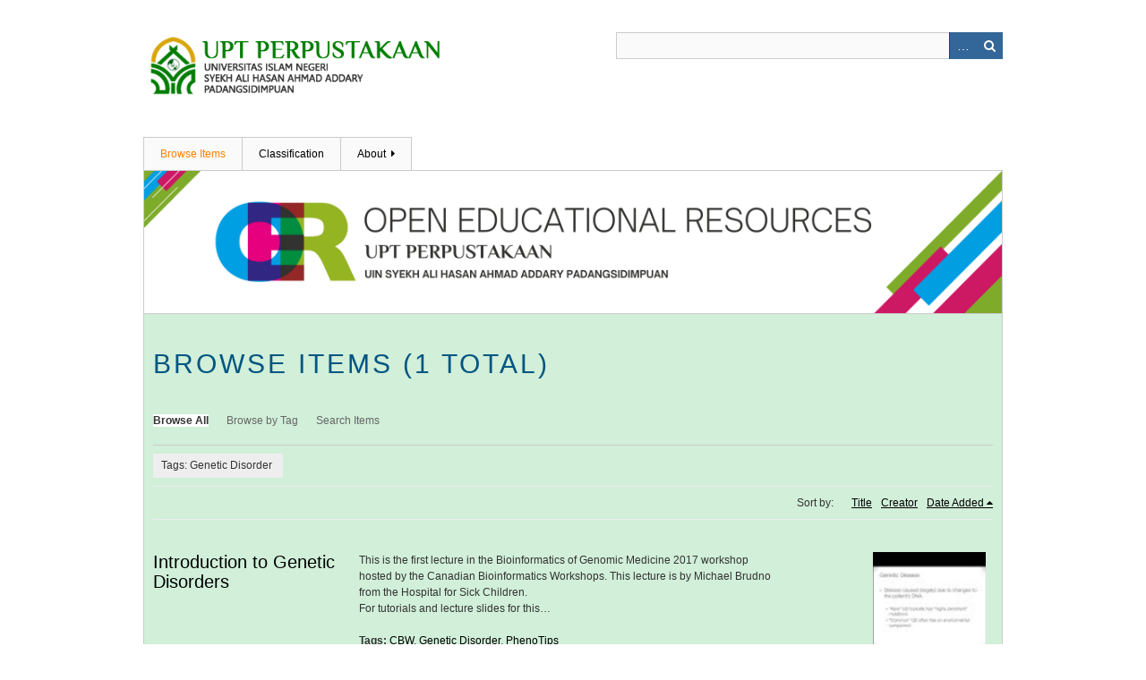

--- FILE ---
content_type: text/html; charset=utf-8
request_url: http://oer.uinsyahada.ac.id/items/browse?tags=Genetic+Disorder
body_size: 3190
content:
<!DOCTYPE html>
<html class="" lang="en-US">
<head>
<!-- Global site tag (gtag.js) - Google Analytics -->
<script async src="https://www.googletagmanager.com/gtag/js?id=UA-111686837-1"></script>
<script>
  window.dataLayer = window.dataLayer || [];
  function gtag(){dataLayer.push(arguments);}
  gtag('js', new Date());

  gtag('config', 'UA-111686837-1');
</script>

    <meta charset="utf-8">
    <meta name="viewport" content="width=device-width, initial-scale=1.0, maximum-scale=1.0, minimum-scale=1.0, user-scalable=yes" />
        <meta name="description" content="Portal Open Educational Resources (OER) - UIN Syekh Ali Hasan Ahmad Addary Padang sidimpuan Library" />
    
        <title>Browse Items &middot; Open Educational Resources (OER) </title>

    <link rel="alternate" type="application/rss+xml" title="Omeka RSS Feed" href="/items/browse?tags=Genetic+Disorder&amp;output=rss2" /><link rel="alternate" type="application/atom+xml" title="Omeka Atom Feed" href="/items/browse?tags=Genetic+Disorder&amp;output=atom" />
        <!-- Stylesheets -->
    <link href="http://oer.uinsyahada.ac.id/plugins/YouTubeImport/views/public/css/YoutubeImport.css" media="all" rel="stylesheet" type="text/css" >
<link href="http://oer.uinsyahada.ac.id/application/views/scripts/css/iconfonts.css" media="all" rel="stylesheet" type="text/css" >
<link href="http://oer.uinsyahada.ac.id/themes/berlin/css/skeleton.css" media="all" rel="stylesheet" type="text/css" >
<link href="http://oer.uinsyahada.ac.id/themes/berlin/css/style.css" media="all" rel="stylesheet" type="text/css" >    <!-- JavaScripts -->
                        <script type="text/javascript" src="//ajax.googleapis.com/ajax/libs/jquery/1.12.0/jquery.min.js"></script>
<script type="text/javascript">
    //<!--
    window.jQuery || document.write("<script type=\"text\/javascript\" src=\"http:\/\/oer.uinsyahada.ac.id\/application\/views\/scripts\/javascripts\/vendor\/jquery.js\" charset=\"utf-8\"><\/script>")    //-->
</script>
<script type="text/javascript" src="//ajax.googleapis.com/ajax/libs/jqueryui/1.11.2/jquery-ui.min.js"></script>
<script type="text/javascript">
    //<!--
    window.jQuery.ui || document.write("<script type=\"text\/javascript\" src=\"http:\/\/oer.uinsyahada.ac.id\/application\/views\/scripts\/javascripts\/vendor\/jquery-ui.js\" charset=\"utf-8\"><\/script>")    //-->
</script>
<script type="text/javascript">
    //<!--
    jQuery.noConflict();    //-->
</script>
<script type="text/javascript" src="http://oer.uinsyahada.ac.id/plugins/YouTubeImport/views/public/javascripts/YoutubeImport.js"></script>
<!--[if (gte IE 6)&(lte IE 8)]><script type="text/javascript" src="http://oer.uinsyahada.ac.id/application/views/scripts/javascripts/vendor/selectivizr.js"></script><![endif]-->
<script type="text/javascript" src="http://oer.uinsyahada.ac.id/application/views/scripts/javascripts/vendor/respond.js"></script>
<script type="text/javascript" src="http://oer.uinsyahada.ac.id/application/views/scripts/javascripts/vendor/jquery-accessibleMegaMenu.js"></script>
<script type="text/javascript" src="http://oer.uinsyahada.ac.id/themes/berlin/javascripts/berlin.js"></script>
<script type="text/javascript" src="http://oer.uinsyahada.ac.id/application/views/scripts/javascripts/globals.js"></script></head>
 <body class="items browse">
    <a href="#content" id="skipnav">Skip to main content</a>
            <header role="banner">
                        <div id="site-title"><a href="http://oer.uinsyahada.ac.id" ><img src="http://oer.uinsyahada.ac.id/files/theme_uploads/b30dbf4092b64a6ea95750c5473eb05a.png" alt="Open Educational Resources (OER) " /></a>
</div>

            <div id="search-container" role="search">
                                <form id="search-form" name="search-form" action="/search" method="get">    <input type="text" name="query" id="query" value="" title="Search">        <div id="advanced-form">
        <fieldset id="query-types">
            <legend>Search using this query type:</legend>
            <label><input type="radio" name="query_type" id="query_type-keyword" value="keyword" checked="checked">Keyword</label><br>
<label><input type="radio" name="query_type" id="query_type-boolean" value="boolean">Boolean</label><br>
<label><input type="radio" name="query_type" id="query_type-exact_match" value="exact_match">Exact match</label>        </fieldset>
                <fieldset id="record-types">
            <legend>Search only these record types:</legend>
                        <input type="checkbox" name="record_types[]" id="record_types-Item" value="Item" checked="checked"> <label for="record_types-Item">Item</label><br>
                        <input type="checkbox" name="record_types[]" id="record_types-File" value="File" checked="checked"> <label for="record_types-File">File</label><br>
                        <input type="checkbox" name="record_types[]" id="record_types-Collection" value="Collection" checked="checked"> <label for="record_types-Collection">Collection</label><br>
                    </fieldset>
                <p><a href="/items/search?tags=Genetic+Disorder">Advanced Search (Items only)</a></p>
    </div>
        <button name="submit_search" id="submit_search" type="submit" value="Search">Search</button></form>
                            </div>
        </header>

         <div id="primary-nav" role="navigation">
             <ul class="navigation">
    <li class="active">
        <a href="/items/browse">Browse Items</a>
    </li>
    <li>
        <a href="/collection-tree">Classification</a>
    </li>
    <li>
        <a href="/about">About</a>
        <ul>
            <li>
                <a href="/privacy-policy">Syarat dan Ketentuan Penggunaan Aplikasi</a>
            </li>
        </ul>
    </li>
</ul>         </div>

         <div id="mobile-nav" role="navigation" aria-label="Mobile Navigation">
             <ul class="navigation">
    <li class="active">
        <a href="/items/browse">Browse Items</a>
    </li>
    <li>
        <a href="/collection-tree">Classification</a>
    </li>
    <li>
        <a href="/about">About</a>
        <ul>
            <li>
                <a href="/privacy-policy">Syarat dan Ketentuan Penggunaan Aplikasi</a>
            </li>
        </ul>
    </li>
</ul>         </div>

        <div id="header-image"><img src="http://oer.uinsyahada.ac.id/files/theme_uploads/c27d51aa2bbdfc5870efec4de887d2ea.png" /></div>
    <div id="content" role="main" tabindex="-1">
	

<h1>Browse Items (1 total)</h1>

<nav class="items-nav navigation secondary-nav">
    <ul class="navigation">
    <li class="active">
        <a href="/items/browse">Browse All</a>
    </li>
    <li>
        <a href="/items/tags">Browse by Tag</a>
    </li>
    <li>
        <a href="/items/search">Search Items</a>
    </li>
</ul></nav>

<div id="item-filters"><ul><li class="tags">Tags: Genetic Disorder</li></ul></div>


<div id="sort-links">
    <span class="sort-label">Sort by: </span><ul id="sort-links-list"><li  ><a href="/items/browse?tags=Genetic+Disorder&amp;sort_field=Dublin+Core%2CTitle">Title</a></li><li  ><a href="/items/browse?tags=Genetic+Disorder&amp;sort_field=Dublin+Core%2CCreator">Creator</a></li><li class="sorting desc" ><a href="/items/browse?tags=Genetic+Disorder&amp;sort_field=added&amp;sort_dir=a">Date Added</a></li></ul></div>


<div class="item record">
    <h2><a href="/items/show/2587" class="permalink">Introduction to Genetic Disorders</a></h2>
    <div class="item-meta">
        <div class="item-img">
        <a href="/items/show/2587"><img src="http://oer.uinsyahada.ac.id/files/square_thumbnails/124525ae61788e8c4b7759565df83fd1.jpg" alt="https://i.ytimg.com/vi/UkYte6gcC-A/default.jpg" title="https://i.ytimg.com/vi/UkYte6gcC-A/default.jpg"></a>    </div>
    
        <div class="item-description">
        This is the first lecture in the Bioinformatics of Genomic Medicine 2017 workshop hosted by the Canadian Bioinformatics Workshops.  This lecture is by Michael Brudno from the Hospital for Sick Children. <br />
For tutorials and lecture slides for this…    </div>
    
        <div class="tags"><p><strong>Tags:</strong>
        <a href="/items/browse?tags=CBW" rel="tag">CBW</a>, <a href="/items/browse?tags=Genetic+Disorder" rel="tag">Genetic Disorder</a>, <a href="/items/browse?tags=PhenoTips" rel="tag">PhenoTips</a></p>
    </div>
    
    <span class="Z3988" title="ctx_ver=Z39.88-2004&amp;rft_val_fmt=info%3Aofi%2Ffmt%3Akev%3Amtx%3Adc&amp;rfr_id=info%3Asid%2Fomeka.org%3Agenerator&amp;rft.creator=Michael+Brudno&amp;rft.subject=Genetic+Disorders&amp;rft.publisher=Bioinformatics+Dot+Capublished+via+YouTube.com&amp;rft.contributor=Baihaqi&amp;rft.date=2017-09-06&amp;rft.format=Video&amp;rft.source=http%3A%2F%2Fyoutu.be%2FUkYte6gcC-A&amp;rft.language=English&amp;rft.rights=Creative+Commons+License&amp;rft.title=Introduction+to+Genetic+Disorders&amp;rft.description=This+is+the+first+lecture+in+the+Bioinformatics+of+Genomic+Medicine+2017+workshop+hosted+by+the+Canadian+Bioinformatics+Workshops.++This+lecture+is+by+Michael+Brudno+from+the+Hospital+for+Sick+Children.+%0D%0AFor+tutorials+and+lecture+slides+for+this+workshop%2C+please+visit+bioinformaticsdotca.github.io.+%0D%0A%0D%0A&amp;rft.type=videoRecording&amp;rft.identifier=http%3A%2F%2Foer.uinsyahada.ac.id%2Fitems%2Fbrowse"></span>
    </div><!-- end class="item-meta" -->
</div><!-- end class="item hentry" -->


<div id="outputs">
    <span class="outputs-label">Output Formats</span>
                <p id="output-format-list">
        <a href="/items/browse?tags=Genetic+Disorder&amp;output=atom">atom</a>, <a href="/items/browse?tags=Genetic+Disorder&amp;output=dcmes-xml">dcmes-xml</a>, <a href="/items/browse?tags=Genetic+Disorder&amp;output=json">json</a>, <a href="/items/browse?tags=Genetic+Disorder&amp;output=omeka-json">omeka-json</a>, <a href="/items/browse?tags=Genetic+Disorder&amp;output=omeka-xml">omeka-xml</a>, <a href="/items/browse?tags=Genetic+Disorder&amp;output=rss2">rss2</a>        </p>
    </div>


</div><!-- end content -->

<footer role="contentinfo">
	
    <div id="footer-content" class="center-div">
                        <nav><ul class="navigation">
    <li class="active">
        <a href="/items/browse">Browse Items</a>
    </li>
    <li>
        <a href="/collection-tree">Classification</a>
    </li>
    <li>
        <a href="/about">About</a>
    </li>
</ul></nav>
        <p>Proudly powered by <a href="http://omeka.org">Omeka</a>.</p>

    </div><!-- end footer-content -->

     
</footer>

<script type="text/javascript">
    jQuery(document).ready(function(){
        Omeka.showAdvancedForm();
        Omeka.skipNav();
        Omeka.megaMenu();
        Berlin.dropDown();
    });
</script>

</body>

</html>
